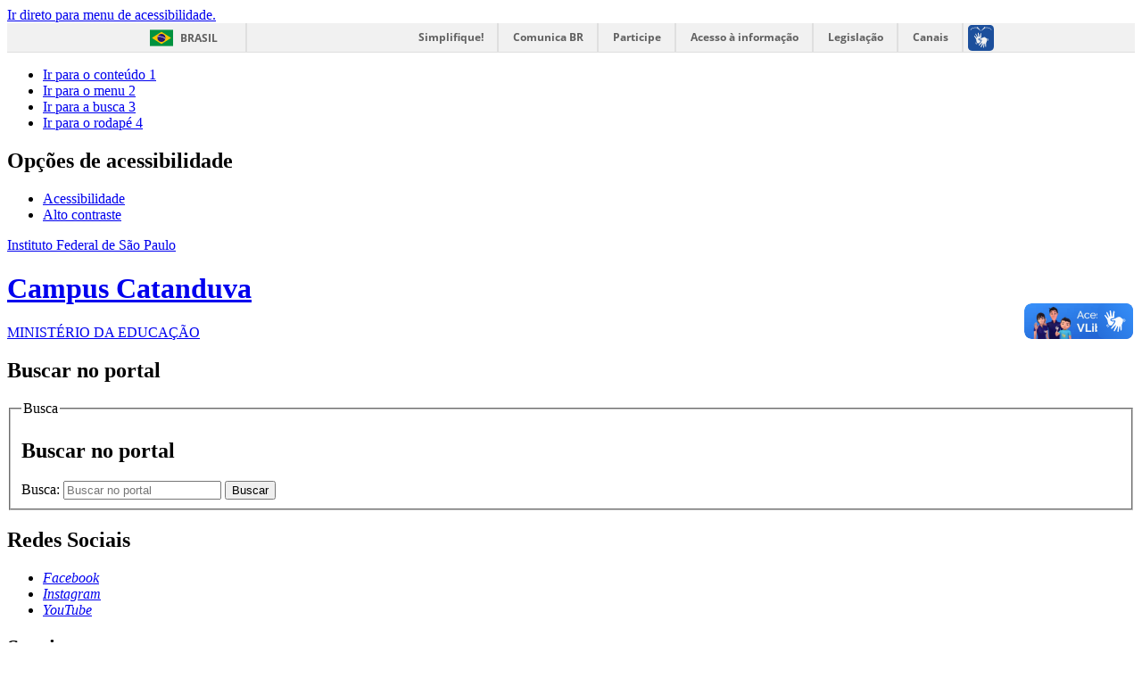

--- FILE ---
content_type: text/html; charset=utf-8
request_url: https://ctd.ifsp.edu.br/index.php/documentos-institucionais
body_size: 6954
content:
<!DOCTYPE html>
<!--[if lt IE 7]>      <html prefix="og: http://ogp.me/ns#" class="no-js lt-ie9 lt-ie8 lt-ie7" lang="pt-br" dir="ltr"> <![endif]-->
<!--[if IE 7]>         <html prefix="og: http://ogp.me/ns#" class="no-js lt-ie9 lt-ie8" lang="pt-br" dir="ltr"> <![endif]-->
<!--[if IE 8]>         <html prefix="og: http://ogp.me/ns#" class="no-js lt-ie9" lang="pt-br" dir="ltr"> <![endif]-->
<!--[if gt IE 8]><!--> <html prefix="og: http://ogp.me/ns#" class="no-js" lang="pt-br" dir="ltr"> <!--<![endif]-->
<head>
    <!--[if lt IE 9]>
    <script src="/templates/padraogoverno01/js/html5shiv.js"></script>
    <![endif]-->
    <link rel="stylesheet" href="/templates/padraogoverno01/bootstrap/css/bootstrap.min.css" type='text/css'/>
    <link rel="stylesheet" href="/templates/padraogoverno01/css/template-verde.css" type='text/css'/>
    		<link rel="stylesheet" href="/templates/padraogoverno01/css/icones-bmp-verde.css" type='text/css'/>
		    <link rel="stylesheet" href="/templates/padraogoverno01/font-awesome/css/font-awesome.min.css" type='text/css'/>
    <link rel="stylesheet" href="/templates/padraogoverno01/css/ImagensMenu.css" type='text/css'/>
    <!--[if lt IE 10]>
    <link rel="stylesheet" href="/templates/padraogoverno01/css/ie.css" />
    <![endif]-->
    <!--[if lt IE 9]>
    <link rel="stylesheet" href="/templates/padraogoverno01/css/ie8.css" />
    <![endif]-->
    <!--[if lt IE 8]>
    <link rel="stylesheet" href="/templates/padraogoverno01/css/ie7.css" />
    <link rel="stylesheet" href="/font-awesome/css/font-awesome-ie7.min.css" />
    <![endif]-->    
        <base href="https://ctd.ifsp.edu.br/index.php/documentos-institucionais" />
	<meta http-equiv="content-type" content="text/html; charset=utf-8" />
	<meta name="author" content="Super User" />
	<title>Portal Campus Catanduva - IFSP - Documentos Institucionais</title>
	<link href="/templates/padraogoverno01/favicon.ico" rel="shortcut icon" type="image/vnd.microsoft.icon" />
	<link href="https://ctd.ifsp.edu.br/index.php/component/search/?Itemid=268&amp;format=opensearch" rel="search" title="Buscar Portal Campus Catanduva - IFSP" type="application/opensearchdescription+xml" />
	<link href="/components/com_k2/css/k2.css" rel="stylesheet" type="text/css" />
	<link href="/plugins/system/jce/css/content.css?aa754b1f19c7df490be4b958cf085e7c" rel="stylesheet" type="text/css" />
	<script type="application/json" class="joomla-script-options new">{"csrf.token":"a2a8bbcfb4fc48cd1a4c22c5e7d0ad33","system.paths":{"root":"","base":""}}</script>
	<script src="/media/jui/js/jquery.min.js?82814ac66d471b16b42fa8c5cbe5074c" type="text/javascript"></script>
	<script src="/media/jui/js/jquery-noconflict.js?82814ac66d471b16b42fa8c5cbe5074c" type="text/javascript"></script>
	<script src="/media/jui/js/jquery-migrate.min.js?82814ac66d471b16b42fa8c5cbe5074c" type="text/javascript"></script>
	<script src="/components/com_k2/js/k2.js?v2.6.8&amp;sitepath=/" type="text/javascript"></script>
	<script src="/media/jui/js/bootstrap.min.js?82814ac66d471b16b42fa8c5cbe5074c" type="text/javascript"></script>
	<!--[if lt IE 9]><link rel="stylesheet" href="https://ctd.ifsp.edu.br/modules/mod_barradogoverno/assets/2014/css/ie8.css" type="text/css" /><![endif]-->
	<style type="text/css">
#barra-brasil li { line-height:inherit; }
</style>

    <meta content="width=device-width, initial-scale=1.0" name="viewport">
        		<link href='https://ctd.ifsp.edu.br/templates/padraogoverno01/css/fontes.css'  rel='stylesheet' type='text/css'>
		
</head>
<body >
    <a class="hide" id="topo" href="#accessibility">Ir direto para menu de acessibilidade.</a>
    <noscript>
      <div class="error minor-font">
        Seu navegador de internet está sem suporte à JavaScript. Por esse motivo algumas funcionalidades do site podem não estar acessíveis.
      </div>
    </noscript>
    <!--[if lt IE 7]><center><strong>Atenção, a versão de seu navegador não é compatível com este sítio. Atualize seu navegador.</strong></center><![endif]-->
    <!-- barra do governo -->
<div id="barra-brasil">
	<div id="barra-brasil" style="background:#7F7F7F; height: 20px; padding:0 0 0 10px;display:block;"> 
	<ul id="menu-barra-temp" style="list-style:none;">
		<li style="display:inline; float:left;padding-right:10px; margin-right:10px; border-right:1px solid #EDEDED"><a href="http://brasil.gov.br" style="font-family:sans,sans-serif; text-decoration:none; color:white;">Portal do Governo Brasileiro</a></li> 
		<li><a style="font-family:sans,sans-serif; text-decoration:none; color:white;" href="http://epwg.governoeletronico.gov.br/barra/atualize.html">Atualize sua Barra de Governo</a></li>
	</ul>
	</div>
</div>
	<script type="text/javascript" src="https://barra.brasil.gov.br/barra.js?cor=verde"></script><noscript>A barra do Governo Federal só poderá ser visualizada se o javascript estiver ativado.</noscript>
	
<!--[if lt IE 7]><br /><strong>Seu navegador é incompatível com os novos padrões de tecnologia e por isso você não pode visualizar a nova barra do Governo Federal. Atualize ou troque seu navegador.</strong><br /><![endif]-->
<!-- fim barra do governo -->
    <div class="layout">
        <header>
            <div class="container">
                <div class="row-fluid accessibility-language-actions-container">
                    <div class="span6 accessibility-container">
                        <ul id="accessibility">
                            <li>
                                <a accesskey="1" href="#content" id="link-conteudo">
                                    Ir para o conte&uacute;do
                                    <span>1</span>
                                </a>
                            </li>
                            <li>
                                <a accesskey="2" href="#navigation" id="link-navegacao">
                                    Ir para o menu
                                    <span>2</span>
                                </a>
                            </li>
                            <li>
                                <a accesskey="3" href="#portal-searchbox" id="link-buscar">
                                    Ir para a busca
                                    <span>3</span>
                                </a>
                            </li>
                            <li>
                                <a accesskey="4" href="#footer" id="link-rodape">
                                    Ir para o rodap&eacute;
                                    <span>4</span>
                                </a>
                            </li>
                        </ul>
                    </div>
                    <!-- fim div.span6 -->
                    <div class="span6 language-and-actions-container">
                        		<h2 class="hide">Opções de acessibilidade</h2>
		
<ul class="pull-right" id="portal-siteactions">
<li class="item-140"><a href="/index.php/acessibilidade" accesskey="5" >Acessibilidade</a></li><li class="item-141 toggle-contraste"><a class="toggle-contraste" href="#"  accesskey="6" >Alto contraste</a></li></ul>
	
                    </div>
                    <!-- fim div.span6 -->
                </div>
                <!-- fim .row-fluid -->
                <div class="row-fluid">
                    <div id="logo" class="span8">
                        <a href="https://ctd.ifsp.edu.br/" title="Campus Catanduva">
                                                        <span class="portal-title-1">Instituto Federal de São Paulo</span>
                            <h1 class="portal-title corto">Campus Catanduva</h1>
                            <span class="portal-description">MINISTÉRIO DA EDUCAÇÃO</span>
                        </a>
                    </div>
                    <!-- fim .span8 -->
                    <div class="span4">
                        	<div id="portal-searchbox" class="row">
    	<h2 class="hidden">Buscar no portal</h2>
    	<form action="/index.php/documentos-institucionais" method="post" class="pull-right">
 	<fieldset>
        <legend class="hide">Busca</legend>
        <h2 class="hidden">Buscar no portal</h2>
        <div class="input-append">
        	<label for="portal-searchbox-field" class="hide">Busca: </label>
        	<input type="text" id="portal-searchbox-field" class="searchField" placeholder="Buscar no portal" title="Buscar no portal" name="searchword">       
            <button type="submit" class="btn searchButton"><span class="hide">Buscar</span><i class="icon-search"></i></button>
		</div>
		<input type="hidden" name="task" value="search" />
		<input type="hidden" name="option" value="com_search" />
		<input type="hidden" name="Itemid" value="268" />
	</fieldset>
</form>
    </div>
		<div id="social-icons" class="row">
    	<h2 class="hidden">Redes Sociais</h2>
    	
<ul class="pull-right">
<li class="portalredes-item item-138"><a href="https://www.facebook.com/ifspcatanduva" target="_blank" rel="noopener noreferrer"><i class="icon-facebook-sign"><span>Facebook</span></i></a></li><li class="portalredes-item item-257"><a href="https://www.instagram.com/ifspcatanduva/" target="_blank" rel="noopener noreferrer"><i class="icon-instagram"><span>Instagram</span></i></a></li><li class="portalredes-item item-137"><a href="https://www.youtube.com/channel/UC3tR8DjMYVTyphBrH1dVzOg" target="_blank" rel="noopener noreferrer"><i class="icon-youtube"><span>YouTube</span></i></a></li></ul>
    </div>
	
                    </div>
                    <!-- fim .span4 -->
                </div>
                <!-- fim .row-fluid -->
            </div>
            <!-- fim div.container -->
            <div class="sobre">
                <div class="container">
                    	<nav class="menu-servicos pull-right">
        <h2 class="hide">Serviços</h2>
        
<ul>
<li class="item-131"><a href="/index.php/perguntas-frequentes" ><img src="/images/Imagens/Icones_Menus/calendario_f01.png" alt="Calendário Acadêmico" /></a></li><li class="item-132"><a href="https://suap.ifsp.edu.br/accounts/login/?next=/" target="_blank" rel="noopener noreferrer"><img src="/images/Imagens/Icones_Menus/suap_f02.png" alt="Suap" /></a></li><li class="item-261"><a href="/index.php/fale-conosco" ><img src="/images/Imagens/Icones_Menus/faleconosco_f01.png" alt="Fale Conosco" /></a></li><li class="item-285"><a href="/index.php/cursos-2" ><img src="/images/Imagens/Icones_Menus/cursos_f01.png" alt="Cursos" /></a></li><li class="item-288"><a href="https://moodle.ctd.ifsp.edu.br/login/index.php" target="_blank" rel="noopener noreferrer"><img src="/images/Imagens/Icones_Menus/moodle_f01.png" alt="Moodle" /></a></li><li class="item-289"><a href="https://webmail.ifsp.edu.br/" target="_blank" rel="noopener noreferrer"><img src="/images/Imagens/Icones_Menus/webmail_f02.png" alt="Webmail" /></a></li><li class="item-290"><a href="https://drive.ifsp.edu.br/login" target="_blank" rel="noopener noreferrer"><img src="/images/Imagens/Icones_Menus/drive_f03.png" alt="Drive" /></a></li><li class="item-284"><a href="https://plataforma.bvirtual.com.br/Account/Login" title="bvnvbnvbnvnbv" target="_blank" rel="noopener noreferrer"><img src="/images/Imagens/Icones_Menus/bibliotecavirtual_f01.png" alt="Biblioteca Virtual" /></a></li></ul>
<span class="hide">Fim do menu de serviços</span>
    </nav>
	
                </div>
                <!-- .container -->
            </div>
            <!-- fim .sobre -->
        </header>
        <main>
            <div class="container">
                	<div class="row-fluid">
		<section>
						
<div class="rastro-navegacao row-flutuante">
<a href="/index.php" class="pathway">Página inicial</a> <span class="separator"> &gt; </span> <span>Documentos Institucionais</span></div>
		</section>
	</div>
	
                <div class="row-fluid">
                                        <div id="navigation" class="span3">
                        <a href="#" class="visible-phone visible-tablet mainmenu-toggle btn"><i class="icon-list"></i>&nbsp;Menu</a>
                        <section id="navigation-section">
                            <span class="hide">Início do menu principal</span>
                            		<h2 class="hide">Logo do Câmpus</h2>
		

<div class="custom"  >
	<p>    <img src="/images/Logo_Campus/Marca_IFSP_2015-03.jpg" alt="" width="132" height="163" /></p></div>
		<nav class="menu-de-apoio span9">
		<h2 class="hide">Menu de Relevância </h2><!-- visible-phone visible-tablet -->
		
<ul>
<li class="item-199"><a href="/index.php/servicos-sistemas" >Serviços e Sistemas</a></li><li class="item-262"><a href="/index.php/estude-aqui" >Estude aqui</a></li><li class="item-432"><a href="/index.php/trabalhe-conosco" >Trabalhe Conosco</a></li><li class="item-263"><a href="/index.php/cursos" >Cursos</a></li><li class="item-264"><a href="http://www.ifsp.edu.br/ouvidoria/" target="_blank" >Ouvidoria</a></li><li class="item-265"><a href="http://www.ifsp.edu.br/" target="_blank" >Portal do IFSP</a></li><li class="item-421"><a href="/index.php/processos-seletivos" >Processos Seletivos</a></li><li class="item-428"><a href="/index.php/egressos" >Egressos</a></li><li class="item-455"><a href="/index.php/painel-informativo" >Painel Informativo</a></li></ul>
	</nav>
		<nav class="assuntos span9">
		<h2 >Institucional <i class="icon-chevron-up visible-phone visible-tablet pull-right"></i></h2><!-- visible-phone visible-tablet -->
		
<ul>
<li class="item-266"><a href="/index.php/sobre-o-campus" >Sobre o Campus</a></li><li class="item-268 current active"><a href="/index.php/documentos-institucionais" >Documentos Institucionais</a></li><li class="item-269"><a href="/index.php/horario-de-atendimento" >Horário de Atendimento</a></li><li class="item-307"><a href="/index.php/atividades-institucionais-com-nucleos-locais" >Núcleos / Comissões </a></li><li class="item-430"><a href="/index.php/concam" >CONCAM</a></li><li class="item-431"><a href="/index.php/plano-de-desenvolvimento-institucional-pdi" >Plano de Desenvolvimento Institucional (PDI)</a></li></ul>
	</nav>
		<nav class="assuntos span9">
		<h2 >Estrutura organizacional <i class="icon-chevron-up visible-phone visible-tablet pull-right"></i></h2><!-- visible-phone visible-tablet -->
		
<ul>
<li class="item-270"><a href="/index.php/cap" >Coordenadoria de Manutenção, Almoxarifado e Patrimônio - CAP</a></li><li class="item-301"><a href="/index.php/professores" >Professores</a></li><li class="item-304"><a href="/index.php/coordenadoria-de-gestao-de-pessoas-cgp" >Coordenadoria de Gestão de Pessoas - CGP</a></li><li class="item-305"><a href="/index.php/coordenadoria-sociopedagogica-csp" >Coordenadoria Sociopedagógica - CSP</a></li><li class="item-306"><a href="/index.php/coordenadoria-de-apoio-ao-ensino-cae" >Coordenadoria de Apoio ao Ensino - CAE</a></li><li class="item-396"><a href="/index.php/bib" >Biblioteca - BIB</a></li><li class="item-397"><a href="/index.php/coordenadoria-de-licitacoes-e-contratos-clt" >Coordenadoria de Licitações e Contratos - CLT</a></li><li class="item-398"><a href="/index.php/coordenadoria-de-apoio-a-direcao-cdi" >Coordenadoria de Apoio à Direção - CDI</a></li><li class="item-424"><a href="/index.php/nucleo-de-atendimento-a-pessoas-com-necessidades-educacionais-especificas-napne" >Núcleo de Atendimento a Pessoas com Necessidades Educacionais Específicas - NAPNE</a></li><li class="item-454"><a href="/index.php/coordenadoria-de-registros-academicos-cra" >Coordenadoria de Registros Acadêmicos - CRA</a></li></ul>
	</nav>
		<nav class="sobre span9">
		<h2 >Acesso à Informação <i class="icon-chevron-up visible-phone visible-tablet pull-right"></i></h2><!-- visible-phone visible-tablet -->
		
<ul>
<li class="item-112"><a href="https://www.ifsp.edu.br/institucional" >Institucional</a></li><li class="item-113"><a href="https://www.ifsp.edu.br/acoes-e-programas" >Ações e Programas </a></li><li class="item-115"><a href="https://www.ifsp.edu.br/convenios-e-transferencias" >Convênios e Transferências</a></li><li class="item-116"><a href="https://www.ifsp.edu.br/receitas-e-despesas" >Receitas e Despesas</a></li><li class="item-117"><a href="https://www.ifsp.edu.br/licitacoes-e-contratos" >Licitações e contratos</a></li><li class="item-118"><a href="https://www.ifsp.edu.br/servidores" >Servidores</a></li><li class="item-119"><a href="https://www.ifsp.edu.br/informacoes-classificadas" >Informações Classificadas</a></li><li class="item-120"><a href="https://www.ifsp.edu.br/servico-de-informacao-ao-cidadao-sic" >Serviço de Informação ao Cidadão (SIC)</a></li><li class="item-434"><a href="https://www.ifsp.edu.br/auditorias" >Auditorias</a></li><li class="item-435"><a href="https://www.ifsp.edu.br/participacao-social" >Participação Social</a></li><li class="item-436"><a href="https://www.ifsp.edu.br/prestacao-de-contas" >Transparência e Prestação de Contas</a></li><li class="item-438"><a href="https://www.ifsp.edu.br/dados-abertos" >Dados Abertos</a></li><li class="item-439"><a href="https://www.ifsp.edu.br/perguntas-frequentes2" >Perguntas Frequentes</a></li><li class="item-456"><a href="/index.php/teste-graficos-00" > . . .</a></li></ul>
	</nav>
	
                            <span class="hide">Fim do menu principal</span>
                        </section>
                    </div>
                    <!-- fim #navigation.span3 -->
                                        <div id="content" class="span9 internas">
                        <section id="content-section">
                            <span class="hide">Início do conteúdo da página</span>

                            
                            
                                
                                                                <div class="row-fluid">
                                                                            <div class="item-page">


	<h1 class="documentFirstHeading">
			<a href="/index.php/documentos-institucionais">
		Documentos Institucionais</a>
		</h1>

	<ul class="actions">
					</ul>



<div class="content-header-options-1 row-fluid">
	<div class="documentByLine span7">
				
			

					<span class="documentPublished">
				Publicado: Terça, 15 de Agosto de 2017, 10h02			</span>
			<span class="separator">|</span>			

					<span class="documentModified">
				Última atualização em Segunda, 30 de Junho de 2025, 12h20			</span>
			<span class="separator">|</span>			
		
					<span class="documentHits">
				Acessos: 7328			</span>
					
		
	</div>
			<div class="btns-social-like span5 hide">
															<div class="pull-left googleplus">
 <!-- botão google plus -->
 <div class="g-plusone" data-size="medium" data-annotation="bubble"></div>
 <script type="text/javascript">
  window.___gcfg = {lang: 'pt-BR'};
  (function() {
    var po = document.createElement('script'); po.type = 'text/javascript'; po.async = true;
    po.src = 'https://apis.google.com/js/plusone.js';
    var s = document.getElementsByTagName('script')[0]; s.parentNode.insertBefore(po, s);
  })();
 </script><noscript>&nbsp;<!-- item para fins de acessibilidade --></noscript>
 <!-- fim botão google plus -->	
</div>

<div class="pull-left twitter">
 <!-- botão twitter -->
 <a href="https://twitter.com/share" class="twitter-share-button" data-via="portalbrasil" data-lang="pt">Tweetar</a>
 <script>!function(d,s,id){var js,fjs=d.getElementsByTagName(s)[0],p=/^http:/.test(d.location)?'http':'https';if(!d.getElementById(id)){js=d.createElement(s);js.id=id;js.src=p+'://platform.twitter.com/widgets.js';fjs.parentNode.insertBefore(js,fjs);}}(document, 'script', 'twitter-wjs');</script><noscript>&nbsp;<!-- item para fins de acessibilidade --></noscript>
 <!-- fim botão twitter -->	
</div>

<div class="pull-left facebook">
 <!-- botão facebook -->
 <div class="fb-like" data-href="http://www.brasil.gov.br" data-layout="button_count" data-action="like" data-show-faces="false" data-share="false"></div>
 <div id="fb-root"></div>
 <script>(function(d, s, id) {
  var js, fjs = d.getElementsByTagName(s)[0];
  if (d.getElementById(id)) return;
  js = d.createElement(s); js.id = id;
  js.src = "//connect.facebook.net/pt_BR/all.js#xfbml=1&appId=509544779073047";
  fjs.parentNode.insertBefore(js, fjs);
 }(document, 'script', 'facebook-jssdk'));</script><noscript>&nbsp;<!-- item para fins de acessibilidade --></noscript>
 <!-- fim botão facebook -->	
</div>					</div>		
		
</div>
<!-- fim .content-header-options-1 -->



	
		<p> </p>
<table>
<tbody>
<tr>
<td>
<p style="text-align: center;"><a href="/index.php/component/content/article/58-institucional/610-editais" target="_blank" rel="noopener noreferrer"><img src="/images/Portarias/portarias/portarias.jpg" alt="portarias" width="106" height="114" /></a></p>
<p style="text-align: center;"><strong><a href="/index.php/component/content/article/58-institucional/610-editais" target="_blank" rel="noopener noreferrer">EDITAIS</a></strong></p>
</td>
<td> <strong><a href="/index.php/documentos-institucionais/76-documentos-institucionais/146-portarias" target="_self"><img src="/images/Portarias/portarias/portarias.jpg" alt="portarias" width="106" height="114" /></a></strong>
<p style="text-align: justify;"><strong><a href="/index.php/documentos-institucionais/76-documentos-institucionais/146-portarias" target="_self">PORTARIAS</a></strong></p>
<p style="text-align: justify;"><a href="/index.php/documentos-institucionais/76-documentos-institucionais/146-portarias" target="_self"><strong>BOLETINS DE SERVIÇO</strong></a></p>
</td>
<td>
<p><strong><a href="/index.php/documentos-institucionais/76-documentos-institucionais/342-portarias-normativas" target="_self"><img src="/images/Portarias/portarias/portarias.jpg" alt="portarias" width="106" height="114" /></a></strong></p>
<p><a href="/index.php/documentos-institucionais/76-documentos-institucionais/342-portarias-normativas" target="_self"><strong>PORTARIAS</strong></a></p>
<p><a href="/index.php/documentos-institucionais/76-documentos-institucionais/342-portarias-normativas" target="_self"><strong>NORMATIVAS</strong></a></p>
 </td>
<td>
<p><strong><a href="/index.php/documentos-institucionais/8-assuntos/254-estudos-tecnicos"><img src="/images/PGD2.png" alt="PGD2.png" width="136" height="145" /></a></strong></p>
<p style="text-align: center;"><strong>          <a href="/index.php/documentos-institucionais/8-assuntos/254-estudos-tecnicos">PGD</a>       </strong></p>
 </td>
<td>
<p style="text-align: center;"><a href="/index.php/component/content/article/8-assuntos/808-pgd-2-0"><strong><img src="/images/PGD2.png" alt="PGD2.png" width="136" height="145" /></strong></a></p>
<p style="text-align: center;"><a href="/index.php/component/content/article/8-assuntos/808-pgd-2-0"><strong>PGD 2.0</strong></a></p>
</td>
</tr>
</tbody>
</table>
<p> </p> 
	
</div>
<div class="below-content">
		<div class="line">
		registrado em:
			<span><a class="link-categoria" rel="tag" href="/index.php/documentos-institucionais/58-institucional">Institucional</a></span>	</div>
		
	
	
</div>
                                                                    </div>
                                
                                
                            
                            <span class="hide">Fim do conteúdo da página</span>
                        </section>
                    </div>
                    <!-- fim #content.span9 -->
                </div>
                <!-- fim .row-fluid -->
            </div>
            <!-- fim .container -->
        </main>
        <footer>
            <div class="footer-atalhos">
                <div class="container">
                    <div class="pull-right voltar-ao-topo"><a href="#portal-siteactions"><i class="icon-chevron-up"></i>&nbsp;Voltar para o topo</a></div>
                </div>
            </div>
            <div class="container container-menus">
                <div id="footer" class="row footer-menus">
                    <span class="hide">Início da navegação de rodapé</span>
                    	
		<div class="span3">		
			<nav class="row redes-sociais nav">
				 			
				<h2>Redes Sociais</h2>
								
<ul>
<li class="item-138"><a href="https://www.facebook.com/ifspcatanduva" target="_blank" rel="noopener noreferrer">Facebook</a></li><li class="item-257"><a href="https://www.instagram.com/ifspcatanduva/" target="_blank" rel="noopener noreferrer">Instagram</a></li><li class="item-137"><a href="https://www.youtube.com/channel/UC3tR8DjMYVTyphBrH1dVzOg" target="_blank" rel="noopener noreferrer">YouTube</a></li></ul>
			</nav>					
		</div>
	
		
		<div class="span3">		
			<nav class="row  nav">
				 			
				<h2>Acesso Rápido</h2>
								
<ul>
<li class="item-375"><a href="/index.php/perguntas-frequentes" >Calendário Acadêmico</a></li><li class="item-376"><a href="https://suap.ifsp.edu.br/accounts/login/?next=/" target="_blank" rel="noopener noreferrer">SUAP</a></li></ul>
			</nav>					
		</div>
	
		
		<div class="">		
			<nav class="row  nav">
				 			
				<h2>Consulte o cadastro do IFSP no e-MEC</h2>
								<ul class="menu">
<li class="item-426"><a href="https://emec.mec.gov.br/emec/consulta-cadastro/detalhamento/d96957f455f6405d14c6542552b0f6eb/MTgxMA==" onclick="window.open(this.href, 'targetWindow', 'toolbar=no,location=no,status=no,menubar=no,scrollbars=yes,resizable=yes,'); return false;"><img src="/images/qrcode_1810.png" alt="eMEC" /></a></li></ul>
			</nav>					
		</div>
	
	
                    <span class="hide">Fim da navegação de rodapé</span>
                </div>
                <!-- fim .row -->
            </div>
            <!-- fim .container -->
            <div class="footer-logos">
                <div class="container">
                                            <a href="http://www.acessoainformacao.gov.br/" class="logo-acesso pull-left" target="_blank"><img src="/templates/padraogoverno01/images/acesso-a-informacao.png" alt="Acesso a Informação"></a>
                                                                <!-- separador para fins de acessibilidade --><span class="hide">&nbsp;</span><!-- fim separador para fins de acessibilidade -->
                        <a href="http://www.brasil.gov.br/" class="brasil pull-right" target="_blank"><img src="/templates/padraogoverno01/images/brasil.png" alt="Brasil - Governo Federal"></a>
                                    </div>
            </div>
            <div class="footer-ferramenta">
                <div class="container">
                    <p>Desenvolvido com o CMS de c&oacute;digo aberto <a href="http://www.joomla.org">Joomla</a></p>                </div>
            </div>
            <div class="footer-atalhos visible-phone">
                <div class="container">
                    <span class="hide">Fim do conteúdo da página</span>
                    <div class="pull-right voltar-ao-topo"><a href="#portal-siteactions"><i class="icon-chevron-up"></i>&nbsp;Voltar para o topo</a></div>
                </div>
            </div>
        </footer>
    </div>
    <!-- fim div#wrapper -->
    <!-- scripts principais do template -->
    		<script src="/templates/padraogoverno01/bootstrap/js/bootstrap.min.js" type="text/javascript"></script><noscript>&nbsp;<!-- item para fins de acessibilidade --></noscript>
	    <script src="/templates/padraogoverno01/js/jquery.cookie.js" type="text/javascript"></script><noscript>&nbsp;<!-- item para fins de acessibilidade --></noscript>
	    <script src="/templates/padraogoverno01/js/template.js" type="text/javascript"></script><noscript>&nbsp;<!-- item para fins de acessibilidade --></noscript>
		            <!-- debug -->
    
    <!-- Matomo -->
<script type="text/javascript">
  var _paq = window._paq || [];
  /* tracker methods like "setCustomDimension" should be called before "trackPageView" */
  _paq.push(['trackPageView']);
  _paq.push(['enableLinkTracking']);
  (function() {
    var u="//dadosportais.ifsp.edu.br/";
    _paq.push(['setTrackerUrl', u+'matomo.php']);
    _paq.push(['setSiteId', '33']);
    var d=document, g=d.createElement('script'), s=d.getElementsByTagName('script')[0];
    g.type='text/javascript'; g.async=true; g.defer=true; g.src=u+'matomo.js'; s.parentNode.insertBefore(g,s);
  })();
</script>
<noscript><p><img src="//dadosportais.ifsp.edu.br/matomo.php?idsite=33&amp;rec=1" style="border:0;" alt="" /></p></noscript>
<!-- End Matomo Code --></body>
</html>

--- FILE ---
content_type: text/html; charset=utf-8
request_url: https://accounts.google.com/o/oauth2/postmessageRelay?parent=https%3A%2F%2Fctd.ifsp.edu.br&jsh=m%3B%2F_%2Fscs%2Fabc-static%2F_%2Fjs%2Fk%3Dgapi.lb.en.OE6tiwO4KJo.O%2Fd%3D1%2Frs%3DAHpOoo_Itz6IAL6GO-n8kgAepm47TBsg1Q%2Fm%3D__features__
body_size: 161
content:
<!DOCTYPE html><html><head><title></title><meta http-equiv="content-type" content="text/html; charset=utf-8"><meta http-equiv="X-UA-Compatible" content="IE=edge"><meta name="viewport" content="width=device-width, initial-scale=1, minimum-scale=1, maximum-scale=1, user-scalable=0"><script src='https://ssl.gstatic.com/accounts/o/2580342461-postmessagerelay.js' nonce="SkKbBj-2Cbefy7KZdPtYTA"></script></head><body><script type="text/javascript" src="https://apis.google.com/js/rpc:shindig_random.js?onload=init" nonce="SkKbBj-2Cbefy7KZdPtYTA"></script></body></html>